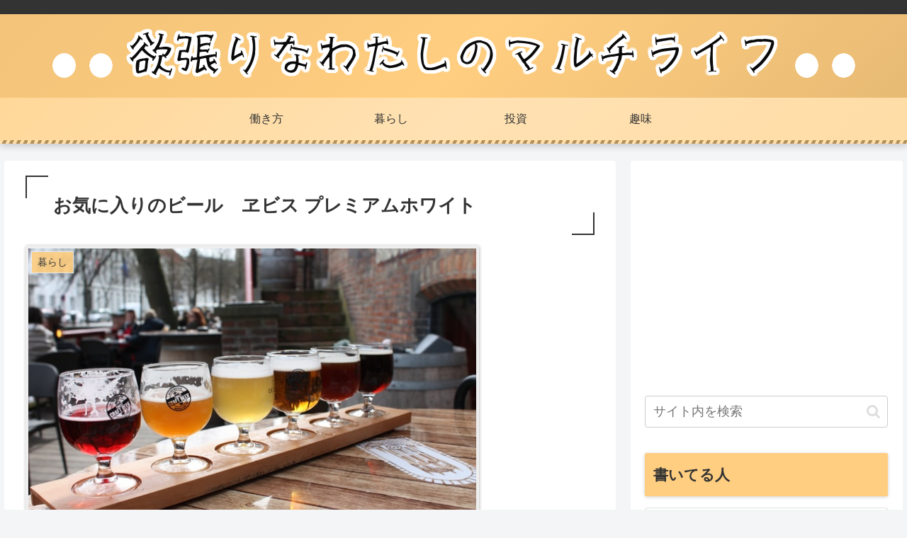

--- FILE ---
content_type: text/html; charset=utf-8
request_url: https://www.google.com/recaptcha/api2/anchor?ar=1&k=6Ldrep4aAAAAAA058cfHdbXgWewL0gHSwoHV0OAh&co=aHR0cHM6Ly9zLXRhay5jb206NDQz&hl=en&v=PoyoqOPhxBO7pBk68S4YbpHZ&size=invisible&badge=inline&anchor-ms=20000&execute-ms=30000&cb=8q3qiihdl81k
body_size: 48612
content:
<!DOCTYPE HTML><html dir="ltr" lang="en"><head><meta http-equiv="Content-Type" content="text/html; charset=UTF-8">
<meta http-equiv="X-UA-Compatible" content="IE=edge">
<title>reCAPTCHA</title>
<style type="text/css">
/* cyrillic-ext */
@font-face {
  font-family: 'Roboto';
  font-style: normal;
  font-weight: 400;
  font-stretch: 100%;
  src: url(//fonts.gstatic.com/s/roboto/v48/KFO7CnqEu92Fr1ME7kSn66aGLdTylUAMa3GUBHMdazTgWw.woff2) format('woff2');
  unicode-range: U+0460-052F, U+1C80-1C8A, U+20B4, U+2DE0-2DFF, U+A640-A69F, U+FE2E-FE2F;
}
/* cyrillic */
@font-face {
  font-family: 'Roboto';
  font-style: normal;
  font-weight: 400;
  font-stretch: 100%;
  src: url(//fonts.gstatic.com/s/roboto/v48/KFO7CnqEu92Fr1ME7kSn66aGLdTylUAMa3iUBHMdazTgWw.woff2) format('woff2');
  unicode-range: U+0301, U+0400-045F, U+0490-0491, U+04B0-04B1, U+2116;
}
/* greek-ext */
@font-face {
  font-family: 'Roboto';
  font-style: normal;
  font-weight: 400;
  font-stretch: 100%;
  src: url(//fonts.gstatic.com/s/roboto/v48/KFO7CnqEu92Fr1ME7kSn66aGLdTylUAMa3CUBHMdazTgWw.woff2) format('woff2');
  unicode-range: U+1F00-1FFF;
}
/* greek */
@font-face {
  font-family: 'Roboto';
  font-style: normal;
  font-weight: 400;
  font-stretch: 100%;
  src: url(//fonts.gstatic.com/s/roboto/v48/KFO7CnqEu92Fr1ME7kSn66aGLdTylUAMa3-UBHMdazTgWw.woff2) format('woff2');
  unicode-range: U+0370-0377, U+037A-037F, U+0384-038A, U+038C, U+038E-03A1, U+03A3-03FF;
}
/* math */
@font-face {
  font-family: 'Roboto';
  font-style: normal;
  font-weight: 400;
  font-stretch: 100%;
  src: url(//fonts.gstatic.com/s/roboto/v48/KFO7CnqEu92Fr1ME7kSn66aGLdTylUAMawCUBHMdazTgWw.woff2) format('woff2');
  unicode-range: U+0302-0303, U+0305, U+0307-0308, U+0310, U+0312, U+0315, U+031A, U+0326-0327, U+032C, U+032F-0330, U+0332-0333, U+0338, U+033A, U+0346, U+034D, U+0391-03A1, U+03A3-03A9, U+03B1-03C9, U+03D1, U+03D5-03D6, U+03F0-03F1, U+03F4-03F5, U+2016-2017, U+2034-2038, U+203C, U+2040, U+2043, U+2047, U+2050, U+2057, U+205F, U+2070-2071, U+2074-208E, U+2090-209C, U+20D0-20DC, U+20E1, U+20E5-20EF, U+2100-2112, U+2114-2115, U+2117-2121, U+2123-214F, U+2190, U+2192, U+2194-21AE, U+21B0-21E5, U+21F1-21F2, U+21F4-2211, U+2213-2214, U+2216-22FF, U+2308-230B, U+2310, U+2319, U+231C-2321, U+2336-237A, U+237C, U+2395, U+239B-23B7, U+23D0, U+23DC-23E1, U+2474-2475, U+25AF, U+25B3, U+25B7, U+25BD, U+25C1, U+25CA, U+25CC, U+25FB, U+266D-266F, U+27C0-27FF, U+2900-2AFF, U+2B0E-2B11, U+2B30-2B4C, U+2BFE, U+3030, U+FF5B, U+FF5D, U+1D400-1D7FF, U+1EE00-1EEFF;
}
/* symbols */
@font-face {
  font-family: 'Roboto';
  font-style: normal;
  font-weight: 400;
  font-stretch: 100%;
  src: url(//fonts.gstatic.com/s/roboto/v48/KFO7CnqEu92Fr1ME7kSn66aGLdTylUAMaxKUBHMdazTgWw.woff2) format('woff2');
  unicode-range: U+0001-000C, U+000E-001F, U+007F-009F, U+20DD-20E0, U+20E2-20E4, U+2150-218F, U+2190, U+2192, U+2194-2199, U+21AF, U+21E6-21F0, U+21F3, U+2218-2219, U+2299, U+22C4-22C6, U+2300-243F, U+2440-244A, U+2460-24FF, U+25A0-27BF, U+2800-28FF, U+2921-2922, U+2981, U+29BF, U+29EB, U+2B00-2BFF, U+4DC0-4DFF, U+FFF9-FFFB, U+10140-1018E, U+10190-1019C, U+101A0, U+101D0-101FD, U+102E0-102FB, U+10E60-10E7E, U+1D2C0-1D2D3, U+1D2E0-1D37F, U+1F000-1F0FF, U+1F100-1F1AD, U+1F1E6-1F1FF, U+1F30D-1F30F, U+1F315, U+1F31C, U+1F31E, U+1F320-1F32C, U+1F336, U+1F378, U+1F37D, U+1F382, U+1F393-1F39F, U+1F3A7-1F3A8, U+1F3AC-1F3AF, U+1F3C2, U+1F3C4-1F3C6, U+1F3CA-1F3CE, U+1F3D4-1F3E0, U+1F3ED, U+1F3F1-1F3F3, U+1F3F5-1F3F7, U+1F408, U+1F415, U+1F41F, U+1F426, U+1F43F, U+1F441-1F442, U+1F444, U+1F446-1F449, U+1F44C-1F44E, U+1F453, U+1F46A, U+1F47D, U+1F4A3, U+1F4B0, U+1F4B3, U+1F4B9, U+1F4BB, U+1F4BF, U+1F4C8-1F4CB, U+1F4D6, U+1F4DA, U+1F4DF, U+1F4E3-1F4E6, U+1F4EA-1F4ED, U+1F4F7, U+1F4F9-1F4FB, U+1F4FD-1F4FE, U+1F503, U+1F507-1F50B, U+1F50D, U+1F512-1F513, U+1F53E-1F54A, U+1F54F-1F5FA, U+1F610, U+1F650-1F67F, U+1F687, U+1F68D, U+1F691, U+1F694, U+1F698, U+1F6AD, U+1F6B2, U+1F6B9-1F6BA, U+1F6BC, U+1F6C6-1F6CF, U+1F6D3-1F6D7, U+1F6E0-1F6EA, U+1F6F0-1F6F3, U+1F6F7-1F6FC, U+1F700-1F7FF, U+1F800-1F80B, U+1F810-1F847, U+1F850-1F859, U+1F860-1F887, U+1F890-1F8AD, U+1F8B0-1F8BB, U+1F8C0-1F8C1, U+1F900-1F90B, U+1F93B, U+1F946, U+1F984, U+1F996, U+1F9E9, U+1FA00-1FA6F, U+1FA70-1FA7C, U+1FA80-1FA89, U+1FA8F-1FAC6, U+1FACE-1FADC, U+1FADF-1FAE9, U+1FAF0-1FAF8, U+1FB00-1FBFF;
}
/* vietnamese */
@font-face {
  font-family: 'Roboto';
  font-style: normal;
  font-weight: 400;
  font-stretch: 100%;
  src: url(//fonts.gstatic.com/s/roboto/v48/KFO7CnqEu92Fr1ME7kSn66aGLdTylUAMa3OUBHMdazTgWw.woff2) format('woff2');
  unicode-range: U+0102-0103, U+0110-0111, U+0128-0129, U+0168-0169, U+01A0-01A1, U+01AF-01B0, U+0300-0301, U+0303-0304, U+0308-0309, U+0323, U+0329, U+1EA0-1EF9, U+20AB;
}
/* latin-ext */
@font-face {
  font-family: 'Roboto';
  font-style: normal;
  font-weight: 400;
  font-stretch: 100%;
  src: url(//fonts.gstatic.com/s/roboto/v48/KFO7CnqEu92Fr1ME7kSn66aGLdTylUAMa3KUBHMdazTgWw.woff2) format('woff2');
  unicode-range: U+0100-02BA, U+02BD-02C5, U+02C7-02CC, U+02CE-02D7, U+02DD-02FF, U+0304, U+0308, U+0329, U+1D00-1DBF, U+1E00-1E9F, U+1EF2-1EFF, U+2020, U+20A0-20AB, U+20AD-20C0, U+2113, U+2C60-2C7F, U+A720-A7FF;
}
/* latin */
@font-face {
  font-family: 'Roboto';
  font-style: normal;
  font-weight: 400;
  font-stretch: 100%;
  src: url(//fonts.gstatic.com/s/roboto/v48/KFO7CnqEu92Fr1ME7kSn66aGLdTylUAMa3yUBHMdazQ.woff2) format('woff2');
  unicode-range: U+0000-00FF, U+0131, U+0152-0153, U+02BB-02BC, U+02C6, U+02DA, U+02DC, U+0304, U+0308, U+0329, U+2000-206F, U+20AC, U+2122, U+2191, U+2193, U+2212, U+2215, U+FEFF, U+FFFD;
}
/* cyrillic-ext */
@font-face {
  font-family: 'Roboto';
  font-style: normal;
  font-weight: 500;
  font-stretch: 100%;
  src: url(//fonts.gstatic.com/s/roboto/v48/KFO7CnqEu92Fr1ME7kSn66aGLdTylUAMa3GUBHMdazTgWw.woff2) format('woff2');
  unicode-range: U+0460-052F, U+1C80-1C8A, U+20B4, U+2DE0-2DFF, U+A640-A69F, U+FE2E-FE2F;
}
/* cyrillic */
@font-face {
  font-family: 'Roboto';
  font-style: normal;
  font-weight: 500;
  font-stretch: 100%;
  src: url(//fonts.gstatic.com/s/roboto/v48/KFO7CnqEu92Fr1ME7kSn66aGLdTylUAMa3iUBHMdazTgWw.woff2) format('woff2');
  unicode-range: U+0301, U+0400-045F, U+0490-0491, U+04B0-04B1, U+2116;
}
/* greek-ext */
@font-face {
  font-family: 'Roboto';
  font-style: normal;
  font-weight: 500;
  font-stretch: 100%;
  src: url(//fonts.gstatic.com/s/roboto/v48/KFO7CnqEu92Fr1ME7kSn66aGLdTylUAMa3CUBHMdazTgWw.woff2) format('woff2');
  unicode-range: U+1F00-1FFF;
}
/* greek */
@font-face {
  font-family: 'Roboto';
  font-style: normal;
  font-weight: 500;
  font-stretch: 100%;
  src: url(//fonts.gstatic.com/s/roboto/v48/KFO7CnqEu92Fr1ME7kSn66aGLdTylUAMa3-UBHMdazTgWw.woff2) format('woff2');
  unicode-range: U+0370-0377, U+037A-037F, U+0384-038A, U+038C, U+038E-03A1, U+03A3-03FF;
}
/* math */
@font-face {
  font-family: 'Roboto';
  font-style: normal;
  font-weight: 500;
  font-stretch: 100%;
  src: url(//fonts.gstatic.com/s/roboto/v48/KFO7CnqEu92Fr1ME7kSn66aGLdTylUAMawCUBHMdazTgWw.woff2) format('woff2');
  unicode-range: U+0302-0303, U+0305, U+0307-0308, U+0310, U+0312, U+0315, U+031A, U+0326-0327, U+032C, U+032F-0330, U+0332-0333, U+0338, U+033A, U+0346, U+034D, U+0391-03A1, U+03A3-03A9, U+03B1-03C9, U+03D1, U+03D5-03D6, U+03F0-03F1, U+03F4-03F5, U+2016-2017, U+2034-2038, U+203C, U+2040, U+2043, U+2047, U+2050, U+2057, U+205F, U+2070-2071, U+2074-208E, U+2090-209C, U+20D0-20DC, U+20E1, U+20E5-20EF, U+2100-2112, U+2114-2115, U+2117-2121, U+2123-214F, U+2190, U+2192, U+2194-21AE, U+21B0-21E5, U+21F1-21F2, U+21F4-2211, U+2213-2214, U+2216-22FF, U+2308-230B, U+2310, U+2319, U+231C-2321, U+2336-237A, U+237C, U+2395, U+239B-23B7, U+23D0, U+23DC-23E1, U+2474-2475, U+25AF, U+25B3, U+25B7, U+25BD, U+25C1, U+25CA, U+25CC, U+25FB, U+266D-266F, U+27C0-27FF, U+2900-2AFF, U+2B0E-2B11, U+2B30-2B4C, U+2BFE, U+3030, U+FF5B, U+FF5D, U+1D400-1D7FF, U+1EE00-1EEFF;
}
/* symbols */
@font-face {
  font-family: 'Roboto';
  font-style: normal;
  font-weight: 500;
  font-stretch: 100%;
  src: url(//fonts.gstatic.com/s/roboto/v48/KFO7CnqEu92Fr1ME7kSn66aGLdTylUAMaxKUBHMdazTgWw.woff2) format('woff2');
  unicode-range: U+0001-000C, U+000E-001F, U+007F-009F, U+20DD-20E0, U+20E2-20E4, U+2150-218F, U+2190, U+2192, U+2194-2199, U+21AF, U+21E6-21F0, U+21F3, U+2218-2219, U+2299, U+22C4-22C6, U+2300-243F, U+2440-244A, U+2460-24FF, U+25A0-27BF, U+2800-28FF, U+2921-2922, U+2981, U+29BF, U+29EB, U+2B00-2BFF, U+4DC0-4DFF, U+FFF9-FFFB, U+10140-1018E, U+10190-1019C, U+101A0, U+101D0-101FD, U+102E0-102FB, U+10E60-10E7E, U+1D2C0-1D2D3, U+1D2E0-1D37F, U+1F000-1F0FF, U+1F100-1F1AD, U+1F1E6-1F1FF, U+1F30D-1F30F, U+1F315, U+1F31C, U+1F31E, U+1F320-1F32C, U+1F336, U+1F378, U+1F37D, U+1F382, U+1F393-1F39F, U+1F3A7-1F3A8, U+1F3AC-1F3AF, U+1F3C2, U+1F3C4-1F3C6, U+1F3CA-1F3CE, U+1F3D4-1F3E0, U+1F3ED, U+1F3F1-1F3F3, U+1F3F5-1F3F7, U+1F408, U+1F415, U+1F41F, U+1F426, U+1F43F, U+1F441-1F442, U+1F444, U+1F446-1F449, U+1F44C-1F44E, U+1F453, U+1F46A, U+1F47D, U+1F4A3, U+1F4B0, U+1F4B3, U+1F4B9, U+1F4BB, U+1F4BF, U+1F4C8-1F4CB, U+1F4D6, U+1F4DA, U+1F4DF, U+1F4E3-1F4E6, U+1F4EA-1F4ED, U+1F4F7, U+1F4F9-1F4FB, U+1F4FD-1F4FE, U+1F503, U+1F507-1F50B, U+1F50D, U+1F512-1F513, U+1F53E-1F54A, U+1F54F-1F5FA, U+1F610, U+1F650-1F67F, U+1F687, U+1F68D, U+1F691, U+1F694, U+1F698, U+1F6AD, U+1F6B2, U+1F6B9-1F6BA, U+1F6BC, U+1F6C6-1F6CF, U+1F6D3-1F6D7, U+1F6E0-1F6EA, U+1F6F0-1F6F3, U+1F6F7-1F6FC, U+1F700-1F7FF, U+1F800-1F80B, U+1F810-1F847, U+1F850-1F859, U+1F860-1F887, U+1F890-1F8AD, U+1F8B0-1F8BB, U+1F8C0-1F8C1, U+1F900-1F90B, U+1F93B, U+1F946, U+1F984, U+1F996, U+1F9E9, U+1FA00-1FA6F, U+1FA70-1FA7C, U+1FA80-1FA89, U+1FA8F-1FAC6, U+1FACE-1FADC, U+1FADF-1FAE9, U+1FAF0-1FAF8, U+1FB00-1FBFF;
}
/* vietnamese */
@font-face {
  font-family: 'Roboto';
  font-style: normal;
  font-weight: 500;
  font-stretch: 100%;
  src: url(//fonts.gstatic.com/s/roboto/v48/KFO7CnqEu92Fr1ME7kSn66aGLdTylUAMa3OUBHMdazTgWw.woff2) format('woff2');
  unicode-range: U+0102-0103, U+0110-0111, U+0128-0129, U+0168-0169, U+01A0-01A1, U+01AF-01B0, U+0300-0301, U+0303-0304, U+0308-0309, U+0323, U+0329, U+1EA0-1EF9, U+20AB;
}
/* latin-ext */
@font-face {
  font-family: 'Roboto';
  font-style: normal;
  font-weight: 500;
  font-stretch: 100%;
  src: url(//fonts.gstatic.com/s/roboto/v48/KFO7CnqEu92Fr1ME7kSn66aGLdTylUAMa3KUBHMdazTgWw.woff2) format('woff2');
  unicode-range: U+0100-02BA, U+02BD-02C5, U+02C7-02CC, U+02CE-02D7, U+02DD-02FF, U+0304, U+0308, U+0329, U+1D00-1DBF, U+1E00-1E9F, U+1EF2-1EFF, U+2020, U+20A0-20AB, U+20AD-20C0, U+2113, U+2C60-2C7F, U+A720-A7FF;
}
/* latin */
@font-face {
  font-family: 'Roboto';
  font-style: normal;
  font-weight: 500;
  font-stretch: 100%;
  src: url(//fonts.gstatic.com/s/roboto/v48/KFO7CnqEu92Fr1ME7kSn66aGLdTylUAMa3yUBHMdazQ.woff2) format('woff2');
  unicode-range: U+0000-00FF, U+0131, U+0152-0153, U+02BB-02BC, U+02C6, U+02DA, U+02DC, U+0304, U+0308, U+0329, U+2000-206F, U+20AC, U+2122, U+2191, U+2193, U+2212, U+2215, U+FEFF, U+FFFD;
}
/* cyrillic-ext */
@font-face {
  font-family: 'Roboto';
  font-style: normal;
  font-weight: 900;
  font-stretch: 100%;
  src: url(//fonts.gstatic.com/s/roboto/v48/KFO7CnqEu92Fr1ME7kSn66aGLdTylUAMa3GUBHMdazTgWw.woff2) format('woff2');
  unicode-range: U+0460-052F, U+1C80-1C8A, U+20B4, U+2DE0-2DFF, U+A640-A69F, U+FE2E-FE2F;
}
/* cyrillic */
@font-face {
  font-family: 'Roboto';
  font-style: normal;
  font-weight: 900;
  font-stretch: 100%;
  src: url(//fonts.gstatic.com/s/roboto/v48/KFO7CnqEu92Fr1ME7kSn66aGLdTylUAMa3iUBHMdazTgWw.woff2) format('woff2');
  unicode-range: U+0301, U+0400-045F, U+0490-0491, U+04B0-04B1, U+2116;
}
/* greek-ext */
@font-face {
  font-family: 'Roboto';
  font-style: normal;
  font-weight: 900;
  font-stretch: 100%;
  src: url(//fonts.gstatic.com/s/roboto/v48/KFO7CnqEu92Fr1ME7kSn66aGLdTylUAMa3CUBHMdazTgWw.woff2) format('woff2');
  unicode-range: U+1F00-1FFF;
}
/* greek */
@font-face {
  font-family: 'Roboto';
  font-style: normal;
  font-weight: 900;
  font-stretch: 100%;
  src: url(//fonts.gstatic.com/s/roboto/v48/KFO7CnqEu92Fr1ME7kSn66aGLdTylUAMa3-UBHMdazTgWw.woff2) format('woff2');
  unicode-range: U+0370-0377, U+037A-037F, U+0384-038A, U+038C, U+038E-03A1, U+03A3-03FF;
}
/* math */
@font-face {
  font-family: 'Roboto';
  font-style: normal;
  font-weight: 900;
  font-stretch: 100%;
  src: url(//fonts.gstatic.com/s/roboto/v48/KFO7CnqEu92Fr1ME7kSn66aGLdTylUAMawCUBHMdazTgWw.woff2) format('woff2');
  unicode-range: U+0302-0303, U+0305, U+0307-0308, U+0310, U+0312, U+0315, U+031A, U+0326-0327, U+032C, U+032F-0330, U+0332-0333, U+0338, U+033A, U+0346, U+034D, U+0391-03A1, U+03A3-03A9, U+03B1-03C9, U+03D1, U+03D5-03D6, U+03F0-03F1, U+03F4-03F5, U+2016-2017, U+2034-2038, U+203C, U+2040, U+2043, U+2047, U+2050, U+2057, U+205F, U+2070-2071, U+2074-208E, U+2090-209C, U+20D0-20DC, U+20E1, U+20E5-20EF, U+2100-2112, U+2114-2115, U+2117-2121, U+2123-214F, U+2190, U+2192, U+2194-21AE, U+21B0-21E5, U+21F1-21F2, U+21F4-2211, U+2213-2214, U+2216-22FF, U+2308-230B, U+2310, U+2319, U+231C-2321, U+2336-237A, U+237C, U+2395, U+239B-23B7, U+23D0, U+23DC-23E1, U+2474-2475, U+25AF, U+25B3, U+25B7, U+25BD, U+25C1, U+25CA, U+25CC, U+25FB, U+266D-266F, U+27C0-27FF, U+2900-2AFF, U+2B0E-2B11, U+2B30-2B4C, U+2BFE, U+3030, U+FF5B, U+FF5D, U+1D400-1D7FF, U+1EE00-1EEFF;
}
/* symbols */
@font-face {
  font-family: 'Roboto';
  font-style: normal;
  font-weight: 900;
  font-stretch: 100%;
  src: url(//fonts.gstatic.com/s/roboto/v48/KFO7CnqEu92Fr1ME7kSn66aGLdTylUAMaxKUBHMdazTgWw.woff2) format('woff2');
  unicode-range: U+0001-000C, U+000E-001F, U+007F-009F, U+20DD-20E0, U+20E2-20E4, U+2150-218F, U+2190, U+2192, U+2194-2199, U+21AF, U+21E6-21F0, U+21F3, U+2218-2219, U+2299, U+22C4-22C6, U+2300-243F, U+2440-244A, U+2460-24FF, U+25A0-27BF, U+2800-28FF, U+2921-2922, U+2981, U+29BF, U+29EB, U+2B00-2BFF, U+4DC0-4DFF, U+FFF9-FFFB, U+10140-1018E, U+10190-1019C, U+101A0, U+101D0-101FD, U+102E0-102FB, U+10E60-10E7E, U+1D2C0-1D2D3, U+1D2E0-1D37F, U+1F000-1F0FF, U+1F100-1F1AD, U+1F1E6-1F1FF, U+1F30D-1F30F, U+1F315, U+1F31C, U+1F31E, U+1F320-1F32C, U+1F336, U+1F378, U+1F37D, U+1F382, U+1F393-1F39F, U+1F3A7-1F3A8, U+1F3AC-1F3AF, U+1F3C2, U+1F3C4-1F3C6, U+1F3CA-1F3CE, U+1F3D4-1F3E0, U+1F3ED, U+1F3F1-1F3F3, U+1F3F5-1F3F7, U+1F408, U+1F415, U+1F41F, U+1F426, U+1F43F, U+1F441-1F442, U+1F444, U+1F446-1F449, U+1F44C-1F44E, U+1F453, U+1F46A, U+1F47D, U+1F4A3, U+1F4B0, U+1F4B3, U+1F4B9, U+1F4BB, U+1F4BF, U+1F4C8-1F4CB, U+1F4D6, U+1F4DA, U+1F4DF, U+1F4E3-1F4E6, U+1F4EA-1F4ED, U+1F4F7, U+1F4F9-1F4FB, U+1F4FD-1F4FE, U+1F503, U+1F507-1F50B, U+1F50D, U+1F512-1F513, U+1F53E-1F54A, U+1F54F-1F5FA, U+1F610, U+1F650-1F67F, U+1F687, U+1F68D, U+1F691, U+1F694, U+1F698, U+1F6AD, U+1F6B2, U+1F6B9-1F6BA, U+1F6BC, U+1F6C6-1F6CF, U+1F6D3-1F6D7, U+1F6E0-1F6EA, U+1F6F0-1F6F3, U+1F6F7-1F6FC, U+1F700-1F7FF, U+1F800-1F80B, U+1F810-1F847, U+1F850-1F859, U+1F860-1F887, U+1F890-1F8AD, U+1F8B0-1F8BB, U+1F8C0-1F8C1, U+1F900-1F90B, U+1F93B, U+1F946, U+1F984, U+1F996, U+1F9E9, U+1FA00-1FA6F, U+1FA70-1FA7C, U+1FA80-1FA89, U+1FA8F-1FAC6, U+1FACE-1FADC, U+1FADF-1FAE9, U+1FAF0-1FAF8, U+1FB00-1FBFF;
}
/* vietnamese */
@font-face {
  font-family: 'Roboto';
  font-style: normal;
  font-weight: 900;
  font-stretch: 100%;
  src: url(//fonts.gstatic.com/s/roboto/v48/KFO7CnqEu92Fr1ME7kSn66aGLdTylUAMa3OUBHMdazTgWw.woff2) format('woff2');
  unicode-range: U+0102-0103, U+0110-0111, U+0128-0129, U+0168-0169, U+01A0-01A1, U+01AF-01B0, U+0300-0301, U+0303-0304, U+0308-0309, U+0323, U+0329, U+1EA0-1EF9, U+20AB;
}
/* latin-ext */
@font-face {
  font-family: 'Roboto';
  font-style: normal;
  font-weight: 900;
  font-stretch: 100%;
  src: url(//fonts.gstatic.com/s/roboto/v48/KFO7CnqEu92Fr1ME7kSn66aGLdTylUAMa3KUBHMdazTgWw.woff2) format('woff2');
  unicode-range: U+0100-02BA, U+02BD-02C5, U+02C7-02CC, U+02CE-02D7, U+02DD-02FF, U+0304, U+0308, U+0329, U+1D00-1DBF, U+1E00-1E9F, U+1EF2-1EFF, U+2020, U+20A0-20AB, U+20AD-20C0, U+2113, U+2C60-2C7F, U+A720-A7FF;
}
/* latin */
@font-face {
  font-family: 'Roboto';
  font-style: normal;
  font-weight: 900;
  font-stretch: 100%;
  src: url(//fonts.gstatic.com/s/roboto/v48/KFO7CnqEu92Fr1ME7kSn66aGLdTylUAMa3yUBHMdazQ.woff2) format('woff2');
  unicode-range: U+0000-00FF, U+0131, U+0152-0153, U+02BB-02BC, U+02C6, U+02DA, U+02DC, U+0304, U+0308, U+0329, U+2000-206F, U+20AC, U+2122, U+2191, U+2193, U+2212, U+2215, U+FEFF, U+FFFD;
}

</style>
<link rel="stylesheet" type="text/css" href="https://www.gstatic.com/recaptcha/releases/PoyoqOPhxBO7pBk68S4YbpHZ/styles__ltr.css">
<script nonce="RBh3Av8QHmjvTJoE1ZmUEA" type="text/javascript">window['__recaptcha_api'] = 'https://www.google.com/recaptcha/api2/';</script>
<script type="text/javascript" src="https://www.gstatic.com/recaptcha/releases/PoyoqOPhxBO7pBk68S4YbpHZ/recaptcha__en.js" nonce="RBh3Av8QHmjvTJoE1ZmUEA">
      
    </script></head>
<body><div id="rc-anchor-alert" class="rc-anchor-alert"></div>
<input type="hidden" id="recaptcha-token" value="[base64]">
<script type="text/javascript" nonce="RBh3Av8QHmjvTJoE1ZmUEA">
      recaptcha.anchor.Main.init("[\x22ainput\x22,[\x22bgdata\x22,\x22\x22,\[base64]/[base64]/[base64]/[base64]/cjw8ejpyPj4+eil9Y2F0Y2gobCl7dGhyb3cgbDt9fSxIPWZ1bmN0aW9uKHcsdCx6KXtpZih3PT0xOTR8fHc9PTIwOCl0LnZbd10/dC52W3ddLmNvbmNhdCh6KTp0LnZbd109b2Yoeix0KTtlbHNle2lmKHQuYkImJnchPTMxNylyZXR1cm47dz09NjZ8fHc9PTEyMnx8dz09NDcwfHx3PT00NHx8dz09NDE2fHx3PT0zOTd8fHc9PTQyMXx8dz09Njh8fHc9PTcwfHx3PT0xODQ/[base64]/[base64]/[base64]/bmV3IGRbVl0oSlswXSk6cD09Mj9uZXcgZFtWXShKWzBdLEpbMV0pOnA9PTM/bmV3IGRbVl0oSlswXSxKWzFdLEpbMl0pOnA9PTQ/[base64]/[base64]/[base64]/[base64]\x22,\[base64]\\u003d\x22,\x22IEnCpcO1ZwzDuTxIworCnsKBw68qw6bDicKUUsOnYFTDnXXCnMO7w4/CrWonwpLDiMOBwrTDtigowpV+w6clZ8KEIcKgwqHDlHdFw7IJwqnDpSM7wpjDncK7STDDr8OoG8OfCyguP1vCrDt6wrLDssOYSsOZwqrCosOMBic8w4NNwpk8bsO1AsK+ADo9NcOBXkMww4EDL8OOw5zCnXc8SMKARsOjNsKUw5Ykwpg2wq/[base64]/[base64]/CoU4yazpWDxfDq8OQw6jDh8Knw5BKbMObf3F9wqjDphFww7/Dv8K7GRLDkMKqwoIVMEPCpRVvw6gmwqDCoko+asOdfkxaw6QcBMKnwpUYwo1IYcOAf8O+w65nAzrDpEPCucKtKcKYGMKuCMKFw5vChsKowoAww6zDiV4Hw5HDjAvCuVBnw7EfD8KFHi/[base64]/CiBgFw5rCvcKBAGzDlsK+w5XDjsOMwp7CscKWwptywpdXw6nDuHxswpHDm1wtw6zDicKuwpBzw5nCgSEzwqrCm13CisKUwoAGw6IYV8OOKTNuwrrDlQ3CrknDsUHDsWDCn8KfIGBiwrcKw7DClwXCmsORw4USwpxTCsO/wp3DtsKYwrfCrx4QwpvDpMOeOB4VwojCmjhcVkpvw5bCmnYLHk7CrTjCkknCg8O8wqfDq0bCtlbDuMKhCWh4wrrDvcK8wqXDuMOhIcK3wpcbcjrDlxs8wq7DvlEQfsK5YcK9eifCvcOTCMOzbsK9woFdw6/Cm2zChMKhfMKSQcK4wocKIMOaw55rwoLCnsOKVlUKWsKMw7JTeMKNeF7Dl8O/w6dxPcOyw4nCrjXChCJlwpgEwqddRcOYTMK2ECPDoHReWsKZwpHDtMKxw4jDosKIw4fDpTjDqFDCtsKOwoPCqcKfw53CtADDoMKxC8KqeXzDssOawovDscOgw7PCscOlw6M/W8KkwoFPUyQDwoIUwo8AJsKPwo3Dkm/Ds8K/w6zCgcOfLht+wrsrwonChMKzwo8YP8KFME3DhMOowrrCj8OvwrXClTrDgFvCtcKDw7rDnMO5wrMywrVsFcO5wqIlw5N/RMOfwpA+Z8Ktw49XU8KQwoBIw55Gw7fCmT/DsjrCk0nCicOja8OGwpJ9wprDi8OWMcOcGjwBIMKMXBduasOmB8K4cMOeC8OEwpPDhWfDssKZw5rCg2jCtwdHMCLCvh0iw4E7w4MRwrvCozrCsCvDsMKfOsOrwqoUwrPDqsKww4XDiXpoRcKdBsKJw57ClsOkFzRIPH/[base64]/DskdGw5HCmcOtXMOJwo7DtMOzDzoobMK0wpkXAMKWbkEAYcKfwqLCjcOHw6PDt8KoLMKswqcrEcK3wpLClBLDmMOQS0HDvi0Rwo1/[base64]/[base64]/Dg3fCqcKQIV9TwpXCmMOFw4MHwrDCt8O/wqJfw5TCnsKgLkxCMil4E8KPw5PDhE40w7svHGLDosOtYsOYHsOjfTpWwpjDiz9YwqnCkxHCvMOmwrcRScO8woUmVMOlTcKBwoVUw6XDjMOPBx/CiMKhwq7DkcOYwojCl8K8cwU3w68kWVXDscOswrnCucKzw4vChcOxw5XCuiPDmF99wrzDp8KqQwteURvDjjtRwpfCkMKRwo7DlXHCvcK9w7NQw5TCrsKHw4FPUMOowq3CiR/DqBbDplQrcDvCo2UbYi4Lwr5ra8OPWSAnZQvDksOywphYw41hw7zDnyvDo2DCsMKZwrnCvMK0woAJL8OyV8OAcUx/GcK3w6bCtSASM0vDm8KXV1nCssKSwq8uw4DCrxTCi1bCmW/[base64]/fcOeWlIfanpIworDtkIMScOrTMKeKkAfSCBlFMODw6LCrMKxa8KUCTRuHFnCr380binDsMKbw5DCuhvDrXvDvMKJwp/[base64]/CkMKJw4hpVsK4fsO3MMOmw6nCnWLCucOUJgzDkUnCknxIwoXCtMKIJsO9wq0Xwp0vGwdLw4g5OsKcw5MYZWoqwr0TwrjDi03Di8KfDj04w7LCgQ9CJ8OFworDssOXwprCu2HDr8KeYmxEwq/DsHF8P8OXwr1BwojDosOXw61/wpZ8wpzCsG9GbTHCn8OvAAZRw7DCpMKwOhRVwpjCiULCjCsrNBDCkXIROA7CgGjChiFJH2zClcK/w73CkQjCv10uBcOew7MUF8Kewqcnw5nCuMO8PRJ7woLDtkbCnTbDtGnCjSsxTcOrGsOgwpkOw7rDijRMworCscOTwoXCsDjDvVFgZ0/[base64]/CpsOxwp1oXm/Di8Oywr/DhsO4w6guw5bDlcO5w6rCjk7DoMK6wq3DnDTCucOow7TDocOnQV7DgcK4SsKZw5EcG8OtBsOFT8KsFWZWwqo5CsKsNXbDjjXDmFPDj8K1RhvCg0/[base64]/[base64]/[base64]/CkwwtYHkXwqjDhGPCmjxYY0MLSgIaI8Ksw7Mbeg7CrcKAwoArw5EqbMKcD8K1HEFrIMODw59+wrVqw7bCm8O/eMOUGETDkcOaK8KfwpvDsAppw67CrEfCmS3DosO2w4/DlcKQwpkxw4obMyMhwp4/Qg1NwqnDnsO3b8Kww5HChsONw4cMEcOrIyZlw4kJD8Khw58Fw41FXcK6w5Fbw4EkwqHCvcOgAzLDnC/CvsOpw7jCkSxXCsOHwqzDjygWSyzDl21Pw4s9EcORw4JPX3nDpsKgSiEnw4N5N8Ouw7fDi8KvLcKbZsKCw7vDtsKPYClxw6sFcMK0N8OVwojDmyvCrMO2w5bDqwEOYsKfBArCuV0xw5c0X0l/wo3Ctmxdw7nClcOGw64QB8OhwpDDgcK2AcO6wpLDk8OxwprCqBjCmCFCamDDjMKCVmd2wp/Cu8OJw6tHw6LDp8KUwqvCj2tJU38zw7wRwrDCuDAAw6MVw5IGw57DtcORUcKuf8OZwpXDqcK6wqrCjyFAw5DCgMOABj8CNsKnITvDoD/CkCfCgcKUacKXw5nDj8OeW1bCgsKJw44/LMOOw4nCj1HCmsKVaFTDnVXDjxjDqELCjMOGw6ZJwrXCqjzDgAQQwooAwoV0cMOWJcOIwq9aw7t2wrXCjQ7DlmNJwrjDoSfClw/[base64]/[base64]/Cun0oenLCqcKodsOxwpo7wr9rMSVUw7XCv8OZKsKzwocewqXCgMKjXsOCSywgwoYmc8KxwoLCrDzCi8OST8OmX3zDuVNXDMONw4AYwrnDu8KZCQ9yA0BpwoIgwqoiGcKcw6s9wrHCl3FjwqDDiHRdwr7CnwN4bcOhw6TDs8KGw7jDpwpvWEHCn8OoeAx7RMKHIj/DiV3ChMOHL1LCoQgmIkbDmwDCiMOXwpzDv8ObIkbCuj4LwqDDtTlcwo7CmsKnwrBNwqXDoQlweRfDssOaw4N2NsOjwo7DmxLDicORUjDCjWl2wr/CgsKgwqBjwrYELMKDKVBIFMKiwoEUQsOpF8OmwqjCi8K5w7bDmj9CJ8KDRcKhXz/Ciz5Bwp0FwrFYYsOtwrvDn1nDrHMpFsKDT8O+w783GzUERjh3YMK4wrnDkwXDnMKvw47ChAwheg9uVktmw6NJwp/DiGtnw5LCuS/CqEjDlMO6BMO8McKhwq5eehvDt8KwD3jDscODwoHDsBHDtFM4wojCpQ8qwoHDvQbDusOsw4xKwr7Di8OGwoxqwoENw6F7wrIwbcKeW8ObHGHDlcK9d3otZcK/w6oxw6rCj0fCtBp6w4/[base64]/DunfDsMKQG3M7cXjDoTjCnW0gSSB9XmDDnxXDoHDDmMOVRTs1W8KvwpLDjlHDuBzDqMKQwpfCscOqw4xVwpVUGmzDnHTCryLDmSrDgQPCo8OxKMKhccK3w6/[base64]/Dtx9/w5dLMsOlfRfCq8KcF8OIQEXCixvDvgUuMhsjCMOKH8O+w7Yzwp0AXcOAwrDDs0E5ZEjDo8KywqJLAsOrB2XDmcOXwpbCjsKfwr9dw5J+SHdLJnPCjTrCkEvDolnCisKnSMOtd8ObVWrDicOSDBbCmyswcHvDusK8CMOawqNSCGspbMOlTcKrw7c/C8KGwqLDnAwKQTHCqhIIwq4WworDkHTDsDQXw6J/wrzDj0fCqMKhSMOZwq/CiCQTwojDsVZmQsKjcHM3w7JWw4Ipw7pEwq1HaMO2AMOzdcOMf8OCI8OGw7XDmmbCknDCksKnwqnDqcOXcUnDrDYhwo3CpMO2wr/Ch8KZMDR0w4R2wrrDpAwPKsOtw6fCoBk0wqhyw6JpQMO0wr/CsX84QBZYN8OZfsOEwqYGQcOjXHvCkcK5MMOsTMOswq80EcO+WsKjwplQRwfCix/DsyVrw4pkBnTDosK6eMKYwqc8UMKEdsK3NkHCrMOqRMKPwqHCoMKjI3FAwp4KwozDk0sQwpfDuhxRwpnCrMKWGjtEeDhCbcOxCHnCpBFnej5vASbDuXvCr8KtPUwnwoRIIsOIP8K4T8OowpBBwq/[base64]/[base64]/Cj8KUTMOqS8OZw6EDOHpZwovDoRjDmsK9UcOewp0VwqxNQ8OgeMOPw7Ufw4orWAnDnRMtw4DCgDFWw70OJ3rCoMKAw47CvFXCnjt2PcK6cDnCgsOuwpvCs8O0wq3DtFpaE8KHwoY1UlbCj8OCwroWMlIBw43CkMKKBMOQw5YHSi3Cn8KHwo0Qw4J2SMKmw73Dr8OFwr/Ds8OtTV3DuV58NV3DiFNiYQwxRcOFw6UJa8KMc8KlTsKTw4MWeMOGwrsOMsOHecKvZgUkw5XCsMOoXsO3cGJCXMO9OsKow4bCjmQfFw4xw4lawqzDksKww7M9UcOfJMOdwrESw6DCgMKPwrtiScO/RsOtOXPCrMKHw7o7w6BdOTxkf8K+wrsZw7ElwoVTLcKuwoogwqxFN8OSDMOpw748wrnCqWjCr8KOw5PDsMKzCRU4K8OsZy/DrcOlwotHwoLCoMOKPsKAwobCs8OtwqcWRcKVw6shRzjDjwYGeMKOwpPDo8Otw4wkfGLDvgPDs8ONUg/Dmm1sZsKtf2/Du8O0DMOXW8Kpw7VLFcKowoLCrsOMw5vCsQpnKyHDlykvw7VFw6YPbMKqwp3CksO1w69lwpTDphc5w5fDnsK8w6/DjzMQwopEw4RLQMKBwpPCpirConXCvsOrYMK8w7nDtMO/KMO4wqrCj8Oiw4I7w75SZ3HDncKaQD5xw5PCmcO3woHCt8K0wp91w7LDhsKHwpNUw63CnMOcw6TCtsOlcgcNWijDhsOgFsKTZnDDtwQpFGDCpx43w7DCki/[base64]/CjifCusKqw5bCvsOOEsO2KRF5WsKlEws0wo90w73DswVQwo9Rw6IcRzzDuMKvw78/PMKPwpbCtSd6WcOCw4TDi1HCsCsfw7UCwpkRD8KSUGIpwqPDncOuCXByw60Yw6LDgB5EwrzColhFe0vCiG0GfsOsw7LDom1dD8OgXUYOPsOHHlgpw5zCh8OiPH/DpsOwwrfDtjYOwrbDjsOlw4Ivw5LDiMKAHsONMH5VworCjXzDtmMIw7LCtDszw4nDtsOeTkQ4NcOqIEtCdHXCu8KvVMKswojDqsO+WWg7wrBDAcK/WMOMOMOcBMOhN8OOwqLDuMOHOnfClhMrw4zCrsO8ZcKHw4ZRw7/DosOiBzNDZMO2w7HCs8OwcBEKeMO3wqpAwpbDr17DnsO9wolNcMOUUMO2AcO4wrrDo8OZBEthw4oywrMkwrrCjRDCvsKNFMO/w4fChSMJwolMwp4pwrldwqbDgnLDjW3Coltbwr/CqMODwrnCiljCpsKjwqbDgm/[base64]/[base64]/CqsO5QcKjwqXDgcKgQsOUwoo3MMKlwpfCjsOiQsOdBcOWPy3DsEshw55vw7TClMKIBMKFw5jDt05jwpvChMKxwo5vVTPCiMO+KcKqwrTCjCnCrhUZwrszw7MMw7I8eD3CuSY6wojCscOSdsKiJTPChMK2wo8fw4rDjRJewr9ENCjCuVPCkGE/wrcfwrZ4w6NZcU/DjcK+w60PeD56Alg9O0RKZsOSZTMNw5hhw5DCqcOrw4RUH3V/w7AYIQNRwr7DjcOTDVvCp2x8KsKcSE12fsOew4/[base64]/DpsKQwr0nTX/DjsKAw6/Cj8K5MhVswrbDh8KEEXnCgsOpwpXDo8O/w43Cp8Oxw54hw7jCisKMOcO5YMOSAyHDvHvCs8KPGgLCosOOwrLDjcOoLHQHKVQ9w7Jtwphsw4lvwrINDwnCpHTDniHCvEQqWMOFTg4FwqMTwoHDuw7CocOWwpRGQ8OiEi3DnhvDhMKheVfCpUPCkxt2ZcOMXC8IRQ/DkMO5w4dJwog1dMKvw7jCi1zDh8O8w6gDwr3DtlbCpQwFQDnCpHQWfcKNNMKAJcOkbsOAK8OaRkrDkcKiM8OcwoDDlMO4BMKRw79gIFfCpFfDoQzCkMO8w5l8AGrDhRDCrFktwpJ6w5F/w69Eck11wq1iE8O0wopGwqZwQgLCu8OxwqzCmMObwpFBVSDCiE8uX8OMHsOHw7ANwqvDssO7HsO3w7LDgU7DlyzCpG/CmkbDscKPCybDnBpzJyDCpMOwwqzDn8KzwqbCgMOxwq/Dsj1vRQxOwoHDsThia3gcJwQGT8O0w7LChRkRwpDDgC9vwp1nV8OXOMOMwq/Ct8ObCB3DicKRJHA+wrPDvMOnXhsbw61mXcKwwpXDlcOLwr0zwpNVw6/Cm8KxOMKwPEQ6LsOrw7orwovCsMKoYMOiwpXDkkTDg8KbQsO7T8KQwrVTw7rDkDpYwpfDjMOQw7nDs13CssK4QMKcOENyLS05cSZzw6hZIMKFLMKzwpPCg8OZw4bCvA/Di8KxAnLCu13CuMOZwqhkDGYjwqN7w64cw53Co8ORw4/DpMKLZcOtDGM4w4QPwr1dwqgTw6vDscO2cgjDqMK7YH/DkDXDrBnDhsOUwrzCusOHQsKsUsOAw4I3MMKXLsKfw48eIHnDrG/DmMOzw4vDt2kcI8KMw4UYTCUWBRUXw53CjUXCqk4mH1rDiWDDmcKLw7LDmMOJwoPCvmZowo3DhV/DrcOuw7PDoX9Mw6pGLMOOw4/CiEkzwrPDgcKsw6FewqDDik3DsFTDlm/Cq8OCwoDDhCPDi8KLZsO9RzzDjsOvQsKsEFBvbsO8WcOgw5fDisKVQ8KAwrDDtcKgAsOuwrgmwpHDmsK0w7Y7JHDCtMKlw7twbcKfWFTCr8ORNCrCllUlW8O8N07DlypLN8OmRsK7a8KxUzAMfUJFwrrDj09fwq5XEsK6wpfCtcOSw514w55fw5/Cp8OvLMOjw7hLZV/Dg8KqGcKFwo0ww5oJw6jDs8OrwoINwofDpsKew4ZCw4jDvcKUwpfCi8K/[base64]/CokVHYiljeWtoe8OnwoZ1ChAJKnhsw7ccw7khwpImOsKCw6IZDsOlw4sLwr/DmsOcNlETGz7ClSUDw5vDr8KLd0oJwrxeAsOpw6bChXvDnBUrw6UPPsK9NsKTIyDDiX3DkcOowp7Cm8OGZxMeB0B8w4hAwrwuw6vDu8OTC2XCicK9w5x1HQZ9wqNgw4XCk8O/[base64]/DssOBIjPDscK/F8K5VcKIECjCp1lzwp/[base64]/[base64]/DsFRRGHTDlMKEwq3CjQTCksKHw5F5w7PClREZw4LDslQmcsKlIE/Ds0zCjCjDjCbDiMKBwqw/HsKtI8OdTsKJG8O/w5jCv8KNw5wZw6ZBw4s7S3/DujHDkMKjXMKEw6IJw7nDpg/DnsOGB2dpOcOELsK5KGLCssOrKD4nFsO2woJ4PmDDrndxwqU0e8OtOlkPw6/DkVHDlMOVwp1mN8O5wo3Cimsiw41IaMOTNzDCvmvDtHEKWwbCm8O4w5fDiSdGS2wXI8Kjwr8swpNgw47DrmcTDBzCqAPCr8ONYDDCusOFwoAGw64OwoY2wo9jZMK7YTEAWMK8w7fDri4vwrzDqMOwwqZwasKUJ8OLw7QUwo/[base64]/dWnCu8OtVWASFMKeWWcmwrpSTV/[base64]/Y1LCpiXDpMOdVV9rTcKkN8KKwpnDgXNgw7bCsTjDuifDhcOUwp5zcljCs8KyaxFuwrIAwqIrw6jCmMKEUTdFwrbCucKqw78dVSHDh8O3w5PCuV1sw4/DvMKBOhoxXsOrCsOkw4DDnizDkMOBwp/CqMKCQsOzRMOmDcOLw4fDtFjDjnZ8wrvCtkpWASNqwqIIM2NjwoTCiFTDkcKMDsOIU8O8LsOXwqfCvcKdZ8O9wojCusOOasOBwqrDhMKZBR3DkCfDhV3DlURCc1Y/wpDCtz3CicKXw6HCrsK2wphgKMKWwphoCy1pwrZow7pLwrnDmAQLwojCmwwcHMO3wpvCkcKYb0nCgcO8L8KaI8KiNDJ4bWvDscKpVsKMwpxWw4vClSUkwqA1w5/Cu8K/TH9iMD8iwpvDnB7CtUnChlDDnsO0M8K5w4rDjALDkMKSZCvDijxewpU9S8KIw6/DmMKDI8KCwq/DosKXXXjCnEHCthLCplvDjBojwoUpGsONQsKbwpcFWcK1w67CvsKsw5hIBA3DocOKOFNGNMOOU8OiTC3CumrCicOnw5UGLh/[base64]/Dql/Cljttb8O1w5DDlm7Do8K8HWvChwVAwoXDhsKZwq1GwqcqecO/wo3ClMOfe2BfSh7CkQU1wqsEw555E8KSw4fDk8OqwqAewqYrAi0lVxvCrcK9JEPDmMOvB8OBVR3CocKBw47DvsOUMsOEwpwESw4wwqjDpcKeWFLCp8OYw6fCjMO3woM5MMKUbUMoJh5zKsOHeMK9csOPfhbCrgjDgMOMw7tebwvDosOpw7bDuxZxVsOzwrl/w4plw70ew73Ct1AVZR3Dv1DDp8KCUcKhwoxUwo7Cu8Oywp7Dr8KOBV9KbEnDpWAkwrvDoycLJ8ObP8Oyw6PDu8Odw6TDqcKPwoRqJsOjwrvDoMKLB8KEw6o+WsKFw6HCg8OuWsK6AC/CqEDDrcOrw4UdSgdxJMKjw7bDv8OEwrlLw7YKw7E2wocmwoNJw4IKAMKeIXAHwofCvsOFwrLCgMKTWQ8QwrzDh8OKw4VYDC/ClMOEw6JjVsKkKyINN8KPKAQ2w4VxHcOZCjBwJcKawod4EcKtFBPCvygcw7tQw4LDscK7w4XDnEXCjcOJY8K5wrHCncOqcwnDksOjwp3DjDjCv2c7w7HDi0Ujw6BVRx/CscKCwpfDqFDCjy/CvsKWwoddw4sJw6w8wokewp3Dk204JsOzQMOXw6TChHh5w45vwrMGc8OCwrDCs2/CksOZHcKgZcKEwpnDum/DgjBEwozCqsOYw7MRwodPwqrCtMOTUV3DskNPQnnCsGvCqDbCmQtRCBrCvsK/OjJ1w5fCjFvDi8KMNsKPKDR9V8KfGMKMw7PCkCzCqcKGD8Ohw53CpMKPw4xeHXzCoMKzw7tzwprDtMOzNsOdUMK4wrjDvcOJwrkzTMOvZ8KHc8OEwrEdw4N6Q0Z+XUnCicK4Al7DoMO0w4tww6/DncOqE2PDomRCwrjCqV8RMlFeAcKkYsOFHWxAw5PDr3pRw7/CjyVfYsK5cA/DqMOOw5c8wotzwrw2w4XCtMKswo/Dh0DCtGBiwqx2bcOjY1bDpsOvE8ONCRXDuB5Bwq7Cqz7DmsOfw4LCuQBKGFbDosKiw5BVL8K5wqNuw5rDkB7Dt09Tw44ww5MZwoTDugB9w64zFcKPXABecRTDlMO8VxDChcOiwqJDwrBzw7/[base64]/CkDZnwojCiEAANHnDkHBjTBUAw6PDu8KKw4Uqw7rCisOqEcO+GMK5L8KON2QMwpjDgxnDix/CvirCilzCq8KfPsOIGFcbBmliL8OGw4Frwp1lGcKJwpfDqigFKCEEw5/[base64]/DtcKdVEnDnsK4wrPDrjTDnsKew5bDrEgOCCwlw6vCrsO0OWxFw7dJP38AQiLCjVEYw5HChMOMMnonbV0Hw4zCoy7CvkHChcKew5jCoxtkw5Yzw68hMsKww7nDuls6wowCN2hqw7EDA8ONBDvDiQo/w7E1w5jDlGw5Lldiw4kAJMOJN0JxFsKJRcKDME5Yw4PDvsOrwo5xIWrCqSLCukzDn3RBCEjCtj7ClsKNE8OAwqEmVTYKw7wpOSbClXt8YnxUJxtzKD8Rw71nw4Zvw5gmIMK/MsOCXmnCjjZ6HSvDqMO2wqXCl8O/wq14MsOWOFjCrVPCnk5fwqpMXcOUeit2w5AowpPDscOwwqRJcQsew5A0T1DDlcKzVx0SSnNfaGZicTBbwqNWw5nCokwVw6sWwoUwwrEcwrw/w5A7wq0aw77DryzCtQdUw4zDqGhnKSI0cnpgwptGF2spVmPChsO0wrzDiWLDsT/[base64]/ChAHDozpiw6kRC8OIwqE5wr9lC0nCn8Oyw4AXwoLDmh/CqExiFm/[base64]/Drg3CtMOnwpLDlMOqOTZyw53DsMObwqxIw5XChMO4w5DDiMKCKW7DgFLCskzDhUDCi8KOa2zDnlstXMKew6YmLMKDZsKlw40Qw67Ck1/DmDo9w6/CncO4w6oTVMKUOC04D8KSHRjCnA/DnMOASikOYsKtQCJEwoFIez7CnWlNFS/Cv8KUw7JeS2PDv0/ChlPCuR45w651w7jDmsKdwo/CkcKuw7/DpFbCgMK/XnjCpsO3KMK+wognHsK7ZsOrw5Jyw608NCDDqA7Dln8EacOJJjbCgA7DiWwcaS5bw6Mkw6JKw4Aaw6XDojbDjsKbw6tQIcKNBR/CkQsEw7zDhsOaeD0LNcO8H8Omb2/[base64]/CtgbDv2wRSsKGM13DhTgsKsKywq9Bw7J+S8OpayoRw7zCoRdTOjo9w5XDqsKzBTXDlcOaworDisKZw5U8BEE9wr/CiMKjwpt8fsKMw4bDi8OGM8K5w5zChMK/wqHCkBAsLMKSw4dCw7R2GsKgwqHCt8OUMjbDhsOhQQbCocKsGW7Cm8KVwoPCl1vDsjPCr8OPwqZkw6/CmsO6NW/DsDTCrl/DjcO2wqPDiCvDh0Uzw40xCsO/RsOSw4bDuQbDrR3DhyjDrEx5PHVQwoRDwp/Dhh48HMKzcsOew7tOWxsSwrcRKVDCmDfCoMOYwrnDh8KDwrdXwokwwo0LacOYwqkwwrXDscKDw4Ynw4PCusKbBcO6cMO/BsObNC8FwpMZw75bLsOfwp8DQwvDncKZA8KRflXCs8OiwpTDkTPCssKywqUIwp4lwoIEw7PCkQwlAsKJfxp8LcKYw5YrGFwrwrbCix3Cpz5Xw5rDvHTDsUzClGZ3w5tmwojDk2ZlKE/DtkfCnsKtw5dDw4xxO8Kaw7DDhTnDlcKDwp1/w73DjMO/w4rCknvCrcKgw7ckY8OSQBXDt8OXw7dxTUlTw44VEMKrwoDCu3fCscOTw4bClg3CtMOlaGvDoXHCowLCtBAxJcKWacKBf8KLSsKSw59qVcKvf2RIwr9/MsKow5vDjBUiH0RxbQYBw4vDosK4wqYwb8OKITYTVTJ0ZMK/AUtZbBUdCBZ/w5MzTsOvw7dzwq/Cl8ONw79PTxoWPsKGw4dTwpzDmcOQGcOiHsOzw7zCisK9BQsawpnCksOReMKCb8O5wrvDnMOhwpl0EmsWSMOeY0lYH1ICw4/CkMKPKxZTZyBQfsKMw49Ww4c4woUDwpgNwrbDqmUEFMOsw7RfcsOHwrnDvlArw7XDgVnCm8KsUxnCl8OEVGsuw5R0w4JMw5l1RsK5Z8OpeH3CkcO/TMKYQyIzYMOHwpBow6prOcONXVoKw4bCs3AcCMKvAkbDkkDDgsKCw7nCj1cSY8KHNcOnIy/DpcO9LyjCk8OufUzCjcK9aWDDhsKCKBnCjhjDhAjChTDDlGvDihMowrbCkMO/VMKzw5hjwo9FwrLDvcKBC1FULTF7woPDjsOEw7Q0wovCpUjChgYnKBvChsK5UkXCpMKbBl3CqMKDe17DrxLDnsOZDnPCrVrCt8KOwqVOL8OdOEs6w4ljwr7DnsKTw6ZmWAkUw5/CvcKZfMOQw4/DssOlw6R8wpIaMx50eADDhsKiWELDm8ORwqbCgGrDpTnCuMKwcsOFwpFLwonCkHd2JAUJw7PCjwLDhsKuw53CtWQVwq86w75HTsOzwobDq8KCGsK9wowjwqt9w4IWekl8BR7CkF7DhhnDgsOTJcKCHwALw7RRFsOjLwhcw4PDhsKbQE/CrsKqBX9nWcKYc8O6DVLDhE89w6pJNFzDpwQ2F0rCvMKcDsOHwobDtlYsw4ckw7EIw6/CowFYwpzCq8OBwqNmw5vCsMODw6kdWcKfwqTDuD4IPcKdMsOiGFkQw7hUVjHDgMKLbMK6w5UuRsKWcHjDiRbCi8K7wrbCu8K6wrVXL8KpAMKHwr7CqcKUw6tFwoDDhAbDr8O/wqo0V3hLHh8aw5fCtMKHdMKeAMKvOW3CgCPCrsKDwrwIwpQNAMOyUDBmw6TCi8O1RXZHb3nCisKNSnbDmFVsTsO/BsOcZS4Lwr/DosObwp/DpTEkesOww5zCgMKTw7oXw5Nuw7hQwrzDjsKSXcOiJcOcwqY9wqgJLsKrAmkow5XClT0/w7DCsm4GwpPDiXbCvFQLwrTChMKkwoBLExvDvcKMwoMQL8KIS8KYwpMXK8OFb1N4Ri7DlMK5Z8KGGsOKNAoHX8OKGMKhb1pLMyvDtMOKw5o+QMOHWXYWEU5yw6LCqsOlU2XDnXXCry7DhAbCisKvwo4UDMOWwprCtw3CnMOtflTDvExFYw9VFsKdacKyUjHDlTZ/[base64]/[base64]/[base64]/[base64]/CtkEiw5/[base64]/CgA8Bk7DkMO1w5QUQcOcf8O8w70RQ8Kgw4FMwoLCvsO1w7PDg8KSw5PCoUPDlC/Ch13Dm8OfccKmM8O3dMOKw4rDv8OvFCbCoF9SwpUcwr4jw7HCtcOIwq9Qwr7CjyxoaEQaw6UUw4/DvB3DpUZ+wrjCuB5yNAPDvXZbwo/CqD7Dh8Obd299BMOGw6/[base64]/w43DncOuAlTDocObbELDosOzw6HCtsOrw7HDrsKbWsOadUDDlcKeUsKkwooOGy/DucK0w4gCdMKJw5rDqwgXVcOrVsKVwpfCl8K/EgrCvMKyM8KEw6HDqQvCmirCoMO7OzsywqDDncOAYCA1w4FKwq4kMMODwqxGAsKUwpzDrD7CgA47P8KPw6/Cq31sw6HCpBI/w4NSw50Xw6gjIGHDnx3CmWXDm8OPR8OSEcK+w7HCscKEwpcPwqPDq8KQBsOPwpd3w6NwEx0ZACY/wrnCocKqBSHDkcKKT8KIJ8KNGm3Cl8K/wpLDtUxpdT/[base64]/Dr8OCYSbDqVsEwp5sw5bCmFsPwok6c1zDsMK/KMKJwoLCkWNwwoQNNWfCjiDCiVAOFsORcDzCiWXDonHDu8KZa8KOIE7DtMOaJyFTKMK/dU3DtMK/SMO5ZcOnwqpDcT7DisKECMO9EcOjw7XDtMKqwpzDkk/CnFoXHsOpeX/DlsK9wqgGwqzCgsKfwoHCnygAw5o0wr/CqHzDqQ55OydvOcOQw6LDl8OdC8KtZcO4RsO6KCd4cRxyRcKRwo5uZATDjMKmwrrClnUgw6PCrHcVIsK+A3bDjsKBw7bDocOEfVx8DcKsWWTCnyEew67CvcKPDsO+w5LDkwXCmlbDg0jDlwzCm8Kjw7zDtsKKw4I9w77Ck0/[base64]/BsKzwqQrw4U5Z8Kww57CnFPCuBrDo8OpOcOzdGvChQAOBMKMIiQBwpvCssOzR0LCr8K2w5AdRCDDo8Ouw5zCnsKmwpl3FEXDjDrCnsKGYSYRI8KAFsKQw7PDtcOvXFN+wogfw6PCrsO1WcKMR8KPwogofAXDk0IETsO8w49Tw4PDrsOuTcKbw7/Dhwp6dX7DqMKSw77Chx3DmsO0a8OedsOGSSrDtMONwoLDlcKOwrLDisKlfirDlmxVwoQEN8KmFsOqFx3ChCEOQzAywqnCrxgIdjRBfsOzXsKGwrhiwpRnYMKzHTzDkF7DosODblXCmDp2F8OBwrbCi2rDncKHw4V4fD/DkMO0wojDmgY1wrzDnkPDmsOAw7jDqCbDsnjDt8Kow7MuIMOiBcKXw4tBXwHCtBQwbsK2w6kPw7jDmCbDjGHCvcKMwq7DiU3DtMKVw5rDssOSVFpTU8Odwq3CtcOwUl3DqW/CpcK1R3jCucKdZcO7w73DjGXDl8OTw7LCsh1ew7ICw7jCrMObwrLCrkhOfijDtEfDpcKpAcKvDxNfGCgvNsKUwq1QwrfChW4Lw693wrhVPmRlw6ciNR/Ch27DtS9iw6ZJwqfDvsKAeMK9CwwnwrbCqsOSEgJiwqAXw7p1XxjDr8OZw5c+QsO6wovDpCdcc8OrwrnDu1EMw7kxE8KFfCjClVzCsMKRw6tdw7DDscKXwp/Ct8KtL0bDj8KNwpZJOMOYw77Dik0zw5kwGBwEwrxUw7bDpsO5U3IzwowywqvDiMK4N8OYw7BNw404I8KWwqQiwoDDix9APUZrwoUywofDucK+wojDqWNvwrBww4TDum7DkcOGwpxAX8O/DB7CpkAVfl/[base64]/CnEkhZifDkknDvSN/wpTDmsKcODfDvR4TPcO0wrnDq0jDncODwpFiwplDNGITJGJ6wozChMKFwpx6A27Dhz7Dl8Oyw47DgSPDrMOUE33DqsKZFMKSUsK4wqLCvFTCksKbw5zClyjDlcOIw5vDlMO4w69Bw5t5YcOvZCrCh8K9wrDCvGfCssOpw6PDsmMyBcOvw5TDvT/Cp1rCsMOpUGzCvB/DjcOnQCnDhUIOcMOFwpHCngdsaQHCk8OXw7IKFAopwpTDo0TDl1J0VFN7w47CrVomfmVPEwbCvFJzw43DvU7CvT/DhMKYwqjDhm54woJQa8O9w6DDu8K1woHDtG8Tw6t8w6/DgsK6PWoewobDksOcwpzChSTCoMObPT4hwqE5YRENwoPDqBUFwqR2w7YcHsKZLV8ewpAMdsO4w6wyccKxwpLDpsKCwpMPw5/[base64]/DtsOhwqcsd8KZw6stwpDCpyDCisOowowZQcOhejTDqsOgZiZJwoplRm/DiMK6wrLDsMOiwq1GVsO7ISgRwrpSwq9Aw5PCkVIFPMKjw4vCpcK9w6nChsOKw5bCtlwCwonCpcOnw5hAFMKTw5p3w7DDrFvCk8OhworCjGBsw4Fhwr/[base64]/ccKLd8O1DilnZcK3wrxfwrRQNmfDlTYHwrvCphYLJG1lw4vDscO4wosoAA3DvcO+w7ZiW09qw40ww6dJNMKPTSTCssOHwqXCslo6MsOQwr0gwoEdfMKzBMOcwrU5SkwBAsKQwrXCmg7CgCEXwo4Jw5DCn8K7wrI/GFDChDcvw64mwrTCrsKtaG1swpHChXNHDUUowoTDosOZd8KRw4PCp8Omw67Dk8KnwoF1wqhEMw9KdsO+wqPDn1Eyw5nDiMKQbcKBw6fCm8KAwpDDnMOtwrzDtMKOw7/CjgnCj2rCuMKRwqdbQsOrwpQNEnbDnyJHOg3DlsOqfsKwVMOow5LDhz1EU8KtAizDj8K+csKnwrRRwq9XwodeEsKiwqhQT8OHfClrwqxJw53Dkx3DgWcSdXzCjU/[base64]/DqXItwpknHETCpsOlwoV/wpxxwqIVwqLCn3HDgsObfjrDtC4OXhLDv8O2w63CmsK1NU0kw77CscOrwpt+wpItw6xBZyHDvlfChcKWwrDDh8ODwqsXw5TDgE3Cgi8Yw73DnsOaCmM9w61Dw6PCrUJWU8OcTsK6XMOnT8KzwrDDikLCtMO0w5LDiQhPDcKDecO3JWXCjVhua8KWCsKYwrrDjV0/Wy/DvcKewqjDhcK1wqETJgDDhwrChVQOMU5WwrdWH8Orw7TDn8K7wpjCvsO8wobCv8KjNcONw7c2LsO+EjlCFHTCn8Oxwoc6woYtw7IcfcOAw5HDilR7w708bUZ/[base64]/DqTfDkV7CgMONw43CtsKuGsO7woHDgnQZwpc/wqJnwpBueMObw5QTNkVvTSHDr2TCq8O1w6LChljDqsOOGgLDmMKUw7LCr8KUw7nCkMKXw7c/wqhQwphZYRl8w7towoIOwr7CpgrCjFNkGQdJw4DDiGJ7w4bDoMOfw6LCpiFja8Okw5MWwrbDv8O7OMOUaRDCuwPDpzPCqG90w5RfwofCqSEbesK0R8KHbMKzw5x5AT1hFRXDlcOVY2tywprDgQbDpR/CjcOcHMOIw5AOw5l3wqEpw5HClw3CrAIwSy4wAFXCuw3DmD3Dnjx2NcOXwqt9w4nDqkbCs8K7wpDDgcKSTnPCjMKCwpEmwofDi8KNwq8NacK7TsO3wobCncODwo9Fw7ssOsOxwonCn8ODOsK3w5ofNsKGwqxcRxjDrxLDj8Onb8OuZMO6wrTDkgIlQsO2AMO/wq49woNFw4ASw79IJMKaelbCpAJDwpkqQX04DxrCksK2wplNc8Kaw6/DjcOqw6ZjBQMKPMONw4Zmw6UGERwyHFnCkcKDR2/[base64]/CrcK4wo8Ow78owofChEVzZcKlwodywr8Dw7cncg7Dl1/CryAdw4nClsKEwrnCol0PwoxgbgTDjDDDtsKKfsKuwrXDtxrChsOHwooFwq0HwqpPDm3Co1QOcsOVwp4aeU7DpcOkwoRHw7cuPMKOcMOnF1VPwqRkwrhNw4glw75ww6k9wpPDnsKOK8OoZsOEwqJwQ8K/d8Orwqg7wovCnsOWwpzDhXzDr8OnTQYabMKewo/DgsODGcKNwqvDlTEAw7wow4tlwoHCv0vDnsORTcOUYcKnfsOtNsKYN8Oew7fDsWjDkMODwp/Cik3CvhTCgAvCulbDssOCwocvHMKkbsKOBcKOw41mw7pYwpoIwpgzw7oAw4AWV3tqI8Kxwo83w5jClCExNC4uw7XCgEp+w7Arw7dNwovCjcORwqnCoSZdwpcZDsKHFMOAY8KUP8K8U0vCowxnTl1ww7/CncK0YMOQC1TDksKqH8Klw6RpwoDCnVHCo8O/wpvCnD/Cj8K4wprDjHPDuG3CtMOWw6LChcKzN8OXMsKvwqR0HMK8wpATwqrCgcOnUMKLwqjDqlc1wozCvhABw6VYwqfClDALwpLDscO7w6FacsKcb8OxRBDCshJzd0guXsOdOcKnw5EBKxLDiUnDjCjDvsKhw6LCilkawp/CrFTCtSHCr8O7O8OTbMKUwpTDo8OxTcKiwoDCkcO0LcKcwrBPwpI/XcKAFsKeBMOZwogyB2fDjsOYwqnDrh1FUEvDlsORUcOmwqtDZMKSw5LDpsKdwrDClcKYw7jChgbDtcO/[base64]/CklBPwqVHw5DDiVlSF0JqfsOQdCU9w7HCskDDrMK0w6tPw47CnsOCw47CscKOw5MMwobCpnIIw4LCn8KKw4TCsMKww4XCrSEHwqxbw6bDs8OrwrTDuUHCmMOew5ZINnICXHbDrHdrVg7Dsj/[base64]/[base64]/EsOdECwUw6zCjMKTwpQoKX5uw67CuFLCrcOyRsKgwqARdhzDiCTCjmxUwptXDAh6w5JTw6TDu8OFHmTDrADCo8OGfSDCjDvDgcOcwrN5wpTDssKudnvDgVgmbi/Dq8O8wrHDmMOxwp5ReMObZ8KPwqNrASoYZMOJwq18w5lfIG06AhchfcOhw4shQwoBdlDDu8OuCMOdw5bDjRzDlsOiXmHDrQDCiFNYdsOPw4ANw67DvsKDwoxtwrxnw5ovM0QzI2ksakjCvMKaU8KTRA88D8K+woUGRcO/wq04dcKSKyZVwoZqLcKcwpLClcOBWQ1Xwrp+w7HCoUjCp8KIw6RLIhjCksKiw67Ctw9lPMK0wqLDkRTClsKxw5cgw4ZAA0zCusKVw73Ds3LCusKfUsO9MCtqwqTChCwDJgoewpd8w7LCt8OLwovDicK+wq/DskjCvcKxw7UawpJTw6dGQcO3w7TCo2DDpj/CjE0eJsK1KMOwF1s+w4wcecOIwpJ2wopDdcKew4gdw6FDd8Ouw71bE8OzCMKvw70QwqkaAMOZwplEdh5pL15dw443FBTDv3dqwqfDo13CiMKlYT3CnsKLwpbDvsOTwpsMw55AJD40OSp5AsOfw6AgGWcPwrV9Z8Kgwo/Dp8OvagzDgsKYw7RBcSHCsxsWwoF7wp0cbcKZwpvDv2kaXMO0w7Q9wqTDsQDCt8OUMcKdOMOMR3vDrwDCr8O2w7nDj0lxWcKLw7LCo8OFT1fDhsOAw4wmworCh8K5CsOAw5/DjcK1wpXDvMKQw4bCvcOGD8KMwqvDr2g6GU/CucOlw5HDrMOWVGI1NcKVTkJYwpofw6fDlcKJwq7CrE/Du1cDw4V9G8KaPMK2VcKLwpExw4XDvmQVw4ZMw73DosKcw6Qbw78fwqnDqsKCQzYOwpZ+MsKqYcOAesOYHBfDsggPdsOVwoTDisONwrs7wpAkw6Jkwq1CwqUHWXPDlQd/agPCm8KGw6kHOsOnwrg4wrbCkRLCsHJDw5fCjsK/wqBhw5hFOcO8wrgSLHB3Q8KtcD/DsT7Cl8O1woV8wq1cwqrDl3TCigoYfk0FLsOLw6DCmcOxw6dZHXYGw6RFFhTDsSkEeUEKw5AYw4c5PMO2PcKJD0fCvcKjcMOUCMKvbFzCllVLIwVSw6JowoNoAEEkZEQYwrrDqcOPbsONwpTDiMKKbcO0wofCkzQfY8K9wroXwqNDaXHDjErCiMKFwp/[base64]/wrzCvGDCpMKERkZTwophXMKTHVk3WcKrPcKkwrfDvsOnw6zDg8OqVsK9ACFbw6nDkcK5w75+w4fDpTfCj8K4woPChw3DiifDiEt3w6bDrkwvwoTCoBzDhzU7wqfDpnDDtMOXVX3CvsO5wrZ4JMKcElsYRMK1w79lw4/Dp8Kzw5XCjx8kSMO6w4zDg8KywqJiwpkKdsK3N2nDsGvDnsKnwo3ChcK2wqpgwrTCpFPDoyTDjMKCw4V9YkFib33CplvChkfChcKpwofCl8OtM8O9csODwqcPDcK3w5Zcw4VXwrVswoE1BMOTw47Cij/CsMKhQWwYYcK5woTDpXwXwq4\\u003d\x22],null,[\x22conf\x22,null,\x226Ldrep4aAAAAAA058cfHdbXgWewL0gHSwoHV0OAh\x22,0,null,null,null,1,[21,125,63,73,95,87,41,43,42,83,102,105,109,121],[1017145,101],0,null,null,null,null,0,null,0,null,700,1,null,0,\[base64]/76lBhnEnQkZnOKMAhnM8xEZ\x22,0,1,null,null,1,null,0,0,null,null,null,0],\x22https://s-tak.com:443\x22,null,[3,1,3],null,null,null,1,3600,[\x22https://www.google.com/intl/en/policies/privacy/\x22,\x22https://www.google.com/intl/en/policies/terms/\x22],\x22fQ69n3e5NKW8GKQysgZNOlKYi+Cm9sCgd3pytXbQcAI\\u003d\x22,1,0,null,1,1768575641289,0,0,[216,208,26],null,[204,135,57,123],\x22RC-sbqtRKHD3drErQ\x22,null,null,null,null,null,\x220dAFcWeA7Oe0YdDna_k7hVSOqamwa4j5kHH3km29tJj9i0b7YfPRG7sEwfw5BF9Kp1T9fRrnoHWYCc9M0ZXvIGphUQDQGxWjTglw\x22,1768658440985]");
    </script></body></html>

--- FILE ---
content_type: text/html; charset=utf-8
request_url: https://www.google.com/recaptcha/api2/aframe
body_size: -248
content:
<!DOCTYPE HTML><html><head><meta http-equiv="content-type" content="text/html; charset=UTF-8"></head><body><script nonce="dEbdKDN9Li6wIF-5g8PU0A">/** Anti-fraud and anti-abuse applications only. See google.com/recaptcha */ try{var clients={'sodar':'https://pagead2.googlesyndication.com/pagead/sodar?'};window.addEventListener("message",function(a){try{if(a.source===window.parent){var b=JSON.parse(a.data);var c=clients[b['id']];if(c){var d=document.createElement('img');d.src=c+b['params']+'&rc='+(localStorage.getItem("rc::a")?sessionStorage.getItem("rc::b"):"");window.document.body.appendChild(d);sessionStorage.setItem("rc::e",parseInt(sessionStorage.getItem("rc::e")||0)+1);localStorage.setItem("rc::h",'1768572042290');}}}catch(b){}});window.parent.postMessage("_grecaptcha_ready", "*");}catch(b){}</script></body></html>